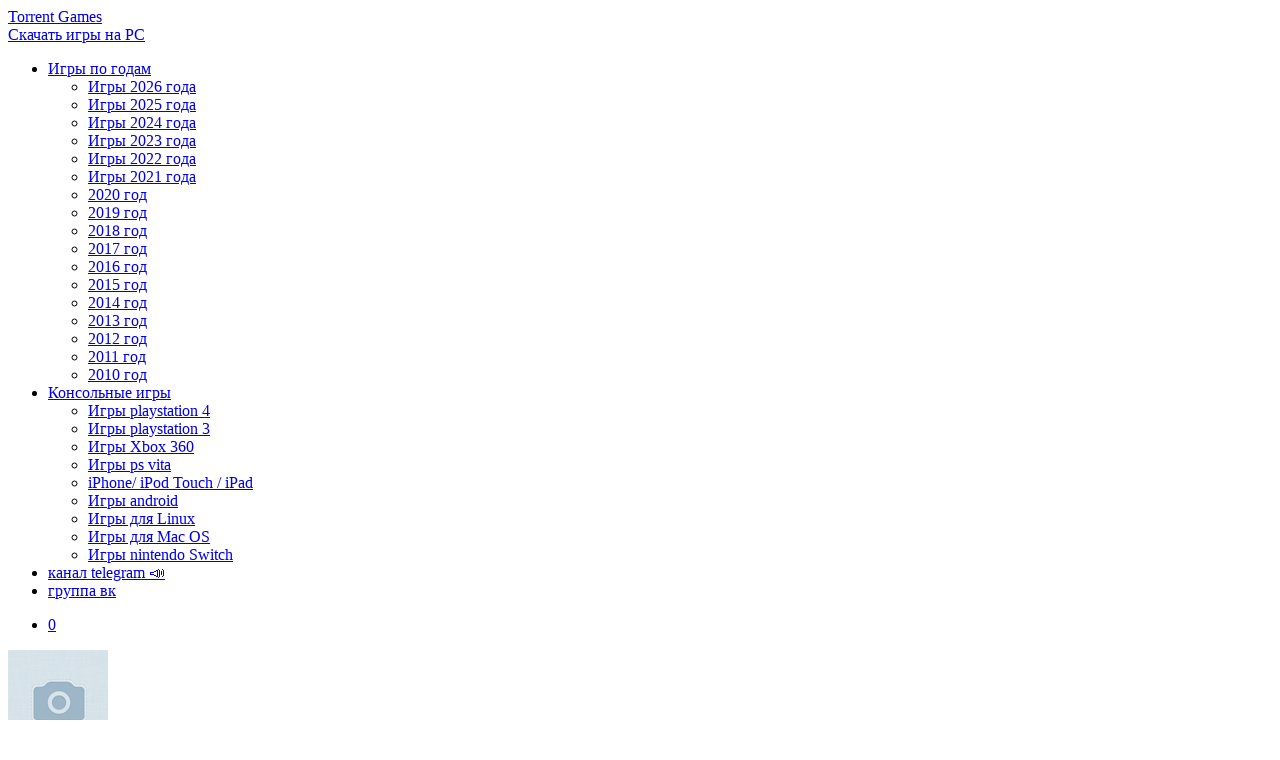

--- FILE ---
content_type: text/html; charset=utf-8
request_url: https://torrent-games.games/
body_size: 14537
content:
<!DOCTYPE html>
<html lang="ru">
<head>
   
	<!-- meta dle -->
	<title>Скачать игры на ПК через торрент бесплатно | Torrent-Games</title>
<meta name="charset" content="utf-8">
<meta name="title" content="Скачать игры на ПК через торрент бесплатно | Torrent-Games">
<meta name="description" content="Скачивайте игры на ПК через торрент бесплатно и без регистрации. Новинки, популярные хиты, эксклюзивы и лучшие репаки от Xatab, FitGirl, Механики. Заходите и выбирайте!">
<meta name="keywords" content="игры торрент, игры через торрент, торрент игры, торент игры, скачать игры, скачать игры торрент, скачать торрент игры, скачать игры с торрента,горячие новинки торрент, torrent games,торрент геймс,игры,торрент">
<meta name="generator" content="DataLife Engine (https://dle-news.ru)">
<link rel="canonical" href="https://torrent-games.games/">
<link rel="alternate" type="application/rss+xml" title="Скачать игры на ПК через торрент бесплатно | Torrent-Games RSS" href="https://torrent-games.games/rss.xml">
<link rel="alternate" type="application/rss+xml" title="Скачать игры на ПК через торрент бесплатно | Torrent-Games RSS Turbo" href="https://torrent-games.games/rssturbo.xml">
<link rel="alternate" type="application/rss+xml" title="Скачать игры на ПК через торрент бесплатно | Torrent-Games RSS Dzen" href="https://torrent-games.games/rssdzen.xml">
<link rel="search" type="application/opensearchdescription+xml" title="Скачать игры на ПК через торрент бесплатно | Torrent-Games" href="https://torrent-games.games/index.php?do=opensearch">
<link rel="preconnect" href="https://torrent-games.games/" fetchpriority="high">
<meta property="twitter:card" content="summary">
<meta property="twitter:title" content="Скачать игры на ПК через торрент бесплатно | Torrent-Games">
<meta property="twitter:description" content="Скачивайте игры на ПК через торрент бесплатно и без регистрации. Новинки, популярные хиты, эксклюзивы и лучшие репаки от Xatab, FitGirl, Механики. Заходите и выбирайте!">
<meta property="og:type" content="article">
<meta property="og:site_name" content="Скачать игры на ПК через торрент бесплатно | Torrent-Games">
<meta property="og:title" content="Скачать игры на ПК через торрент бесплатно | Torrent-Games">
<meta property="og:description" content="Скачивайте игры на ПК через торрент бесплатно и без регистрации. Новинки, популярные хиты, эксклюзивы и лучшие репаки от Xatab, FitGirl, Механики. Заходите и выбирайте!">
	<meta name="viewport" content="width=device-width, initial-scale=1.0" />
	<meta name="theme-color" content="#40739e">

	<!-- css preload -->
	<link rel="preload" href="/templates/gamesfun9/css/common.css?1" as="style">
	<link rel="preload" href="/templates/gamesfun9/css/styles.css?1" as="style">
	<link rel="preload" href="/templates/gamesfun9/css/engine.css?1" as="style">
	<link rel="preload" href="/templates/gamesfun9/css/fontawesome.css?1" as="style">

	<!-- favicon -->
	<link rel="shortcut icon" href="/templates/gamesfun9/images/logo.svg" />

	<!-- css load -->
	<link href="/templates/gamesfun9/css/common.css?1" type="text/css" rel="stylesheet" />
	<link href="/templates/gamesfun9/css/styles.css?1" type="text/css" rel="stylesheet" />
	<link href="/templates/gamesfun9/css/engine.css?1" type="text/css" rel="stylesheet" />
	<link href="/templates/gamesfun9/css/fontawesome.css?1" type="text/css" rel="stylesheet" />
	<link href="/templates/gamesfun9/css/rate.css?1" type="text/css" rel="stylesheet" />

		<link rel="preload" href="/templates/gamesfun9/playlists/style.css?1" as="style">
	<link href="/templates/gamesfun9/playlists/style.css?1" type="text/css" rel="stylesheet" />

	<!-- fonts load -->
	<link rel="preconnect" href="https://fonts.gstatic.com">
	<link href="https://fonts.googleapis.com/css2?family=Ubuntu+Condensed&display=swap" rel="stylesheet">
 <meta name="copyright" content="Torrent-Games Corp.">

  
    
<link rel="next" href="https://torrent-games.games/page/2/">
 <!-- Google tag (gtag.js) -->
<script async src="https://www.googletagmanager.com/gtag/js?id=G-CPRWX58HEY"></script>
<script>
  window.dataLayer = window.dataLayer || [];
  function gtag(){dataLayer.push(arguments);}
  gtag('js', new Date());

  gtag('config', 'G-CPRWX58HEY');
</script>   
    
    </head>

<body>



	<!-- wrapper -->
	<div class="wrapper coll-container">

		<!-- wrapper main -->
		<div class="wrapper-main">

			<!-- header -->
			<header class="header d-flex ai-center" id="header">
				<a href="/" class="logo header__logo">
					<div class="logo__title">Torrent<span> Games </span></div>
					<div class="logo__caption">Скачать игры на PC</div> 
				</a>

				<!-- header menu file -->
							<ul class="header__menu d-flex jc-flex-start flex-grow-1">
				<li><a href="#">Игры по годам <span class="fas fa-chevron-down"></span></a>
					<div class="header__menu-hidden clearfix one-col">
						<ul class="hm-col">
                            <li><a href="/igry-2026-goda/">Игры 2026 года</a></li> 
                            <li><a href="/igry-2025-goda/">Игры 2025 года</a></li> 
                             <li><a href="/-igry-2024-goda-/">Игры 2024 года</a></li> 
                            <li><a href="/igry-2023-goda/">Игры 2023 года</a></li> 
                         <li><a href="/igry-2022-goda/">Игры 2022 года</a></li> 
                            	<li><a href="/igry-2021-goda/">Игры 2021 года</a></li> 
						<li><a href="/igry-2020-goda/">2020 год</a></li> 
<li><a href="/news/igry-2019-goda-na-pc/">2019 год  </a></li>    
<li><a href="/igry-2018-goda-na-pc/"> 2018 год</a></li>
<li><a href="/igry-2017-goda-na-pc/">2017 год</a></li>
 <li><a href="/igry-2016-goda-na-pc/">2016 год</a></li>
<li><a href="/igry-2015-goda-na-pc/"> 2015 год</a></li>
<li><a href="/igry-2014-goda-na-pc/"> 2014 год</a></li>
<li><a href="/igry-2013-goda-na-pc/"> 2013 год</a></li>
<li><a href="/igry-2012-goda-na-pc/"> 2012 год</a></li>
<li><a href="/igry-2011-goda-na-pc/">2011 год</a></li>
<li><a href="/igry-2010-goda-na-pc/">2010 год</a></li> 
						</ul>
					</div>
				</li>
				<li><a href="#">Консольные игры<span class="fas fa-chevron-down"></span></a>
					<div class="header__menu-hidden clearfix">
						<ul class="hm-col">
	<li><a href="/news/igry_playstation_4/">Игры playstation 4</a></li>
<li><a href="/news/igry_playstation_3/"><span class="ico ico_07"></span>Игры playstation 3</a></li>
<li><a href="/news/igry_xbox_360/">Игры Xbox 360</a></li>
<li><a href="/news/igry_ps_vita/">Игры ps vita</a></li>
						</ul>
						<ul class="hm-col">
<li><a href="/news/iphone_ipod_touch_ipad/">iPhone/ iPod Touch / iPad</a></li>
<li><a href="/news/igry_android/">Игры android</a></li>
<li><a href="/news/igry_dlya_linux/">Игры для Linux</a></li>
<li><a href="/news/igry_dlya_mac_os/">Игры для Mac OS</a></li>
  <li><a href="/nintendo-switch/">Игры nintendo Switch</a></li> 

						</ul>
			
					</div>
				</li>

                 
                <li><a href="https://t.me/chattggames"target="_blank"><span class="ico ico_02"></span>канал telegram 📣</a><span></span></li>
			 <li><a href="https://vk.com/torrent.games"target="_blank"><span class="ico ico_02"></span>группа вк</a><span></span></li>
             
		

</ul>
				<!-- /header menu file -->

				<!-- login panel -->
				<!--noindex-->



<div class="header__btn-login header__btn-nonmoblogin js-comm">
	<ul class="login__right-panel-list d-flex ai-center">
		<li><a href="https://torrent-games.games/favorites/" title="Закладки"><span class="fa fa-heart"></span> <span id="l-fav" class="login__label">0</span></a></li>
	</ul>
	<div class="login__avatar img-box js-show-login js-comm-avatar"><img src="/templates/gamesfun9/dleimages/noavatar.png" title="" alt="" /></div>
	<div class="login__title stretch-free-width ws-nowrap js-comm-author js-show-login">Привет, <b>гость</b></div>
</div>

<div class="login login--not-logged d-none">
	<div class="login__header d-flex jc-space-between ai-center">


		<div class="login__title stretch-free-width ws-nowrap">Войти <a href="/?do=register">Регистрация</a></div>
		<div class="login__close"><span class="fal fa-times"></span></div>
	</div>

	<form method="post">
	<div class="login__content">
		<div class="login__row">
			<div class="login__caption">Логин:</div>
			<div class="login__input"><input type="text" name="login_name" id="login_name" placeholder="Ваш логин"/></div>
			<span class="fal fa-user"></span>
		</div>
		<div class="login__row">
			<div class="login__caption">Пароль: <a href="https://torrent-games.games/index.php?do=lostpassword">Забыли пароль?</a></div>
			<div class="login__input"><input type="password" name="login_password" id="login_password" placeholder="Ваш пароль" /></div>
			<span class="fal fa-lock"></span>
		</div>
		<label class="login__row checkbox" for="login_not_save">
			<input type="checkbox" name="login_not_save" id="login_not_save" value="1"/>
			<span>Не запоминать меня</span>
		</label>
		<div class="login__row">
			<button onclick="submit();" type="submit" title="Вход">Войти на сайт</button>
			<input name="login" type="hidden" id="login" value="submit" />
		</div>
	</div>
	
	</form>
</div>

<!--/noindex-->
				<!-- /login panel -->

				<div class="header__btn-menu js-show-mobile-menu"><span class="fal fa-bars"></span></div>
			</header>
			<!-- /header -->

			<!-- header search -->
			<div class="header__search d-flex fd-column">
				<div class="header__search-text d-flex mb-4 jc-center">
							<h1>торрент игры </h1> 
				</div>
				<form id="quicksearch" method="post"  action="/">
					<input type="hidden" name="do" value="search">
					<input type="hidden" name="subaction" value="search">
					<div class="header__search-box">
						<input id="ajax_search" name="story" placeholder="Поиск по сайту..." type="text" autocomplete="off">
						<button type="submit" class="search-btn"><span class="fal fa-search"></span></button>
					</div>
				</form>
			</div>
			<!-- /header search -->

			<!-- carousel -->
			<div class="carousels tabs">
				<div class="carou-nav">
					<div class="carou-prev"><span class="fas fa-chevron-left"></span></div>
					<div class="carou-next"><span class="fas fa-chevron-right"></span></div>
				</div>
				<div class="carousels__header d-flex ai-center">
					<div class="carousels__caption">Рекомендуем:</div>

					<!-- ajax tabs carousel -->
					<div class="carousels__tabs d-flex">
					
						
					</div>
					<!-- /ajax tabs carousel -->

				</div>
				<div class="carousels__content tabs__content">
					<div id="customm-caroone" class="owl-carousel top-carousel">
						<a class="carousel-item item__hover" href="https://torrent-games.games/news/115113-surviving-mars-relaunched-2025.html">
    <div class="carousel-item__img img-responsive img-responsive--portrait img-fit-cover">
  

  
  
<img src="/uploads/posts/2025-11/thumbs/5fcb3765369b75cc57994dec22f2ae11.jpg" alt="Surviving Mars: Relaunched (2025)" title="Surviving Mars: Relaunched (2025)">

        <div class="carousel-item__label">Популярное</div>
       
        <div class="carousel-item__title ws-nowrap">Surviving Mars: Relaunched (2025)</div>

              <div class="item-mask d-flex ai-center jc-center"><span class="fal fa-download"></span></div>

        <div class="poster-item__meta d-flex">
            <div class="poster-item__rating flex-grow-1">
                <div class="poster-item__rating-value"><span>
               </span></div>
            </div>
        </div>
    </div>
</a><a class="carousel-item item__hover" href="https://torrent-games.games/news/115031-europa-universalis-v-5-2025.html">
    <div class="carousel-item__img img-responsive img-responsive--portrait img-fit-cover">
  

  
  
<img src="/uploads/posts/2025-11/thumbs/e702b7507385021fd2e82cc196f747b8.jpg" alt="Europa Universalis V (5) (2025)" title="Europa Universalis V (5) (2025)">

        <div class="carousel-item__label">Популярное</div>
       
        <div class="carousel-item__title ws-nowrap">Europa Universalis V (5) (2025)</div>

              <div class="item-mask d-flex ai-center jc-center"><span class="fal fa-download"></span></div>

        <div class="poster-item__meta d-flex">
            <div class="poster-item__rating flex-grow-1">
                <div class="poster-item__rating-value"><span>
               </span></div>
            </div>
        </div>
    </div>
</a><a class="carousel-item item__hover" href="https://torrent-games.games/news/115647-pathologic-3-2026.html">
    <div class="carousel-item__img img-responsive img-responsive--portrait img-fit-cover">
  

  
  
<img src="/uploads/posts/2026-01/thumbs/fb8a9f51298a84057432789a1869379a.jpg" alt="Pathologic 3 (2026)" title="Pathologic 3 (2026)">

        <div class="carousel-item__label">Популярное</div>
       
        <div class="carousel-item__title ws-nowrap">Pathologic 3 (2026)</div>

              <div class="item-mask d-flex ai-center jc-center"><span class="fal fa-download"></span></div>

        <div class="poster-item__meta d-flex">
            <div class="poster-item__rating flex-grow-1">
                <div class="poster-item__rating-value"><span>
               </span></div>
            </div>
        </div>
    </div>
</a><a class="carousel-item item__hover" href="https://torrent-games.games/news/87034-anno-1800-2019-pc.html">
    <div class="carousel-item__img img-responsive img-responsive--portrait img-fit-cover">
  

  
  
<img src="/uploads/posts/2019-02/thumbs/1549879608_poster.jpg" alt="Anno 1800 (2019) PC" title="Anno 1800 (2019) PC">

        <div class="carousel-item__label">Популярное</div>
       
        <div class="carousel-item__title ws-nowrap">Anno 1800 (2019) PC</div>

              <div class="item-mask d-flex ai-center jc-center"><span class="fal fa-download"></span></div>

        <div class="poster-item__meta d-flex">
            <div class="poster-item__rating flex-grow-1">
                <div class="poster-item__rating-value"><span>
               </span></div>
            </div>
        </div>
    </div>
</a><a class="carousel-item item__hover" href="https://torrent-games.games/news/115664-hytale-2026.html">
    <div class="carousel-item__img img-responsive img-responsive--portrait img-fit-cover">
  

  
  
<img src="/uploads/posts/2026-01/thumbs/96a25d372b50b9e420c0b43a85817dfe-1.png" alt="Hytale (2026)" title="Hytale (2026)">

        <div class="carousel-item__label">Популярное</div>
       
        <div class="carousel-item__title ws-nowrap">Hytale (2026)</div>

              <div class="item-mask d-flex ai-center jc-center"><span class="fal fa-download"></span></div>

        <div class="poster-item__meta d-flex">
            <div class="poster-item__rating flex-grow-1">
                <div class="poster-item__rating-value"><span>
               </span></div>
            </div>
        </div>
    </div>
</a><a class="carousel-item item__hover" href="https://torrent-games.games/news/115660-quarantine-zone-the-last-check-2026.html">
    <div class="carousel-item__img img-responsive img-responsive--portrait img-fit-cover">
  

  
  
<img src="/uploads/posts/2026-01/thumbs/cc5d2fad7779a553685b48822c3926dd.jpg" alt="Quarantine Zone: The Last Check (2026)" title="Quarantine Zone: The Last Check (2026)">

        <div class="carousel-item__label">Популярное</div>
       
        <div class="carousel-item__title ws-nowrap">Quarantine Zone: The Last Check (2026)</div>

              <div class="item-mask d-flex ai-center jc-center"><span class="fal fa-download"></span></div>

        <div class="poster-item__meta d-flex">
            <div class="poster-item__rating flex-grow-1">
                <div class="poster-item__rating-value"><span>
               </span></div>
            </div>
        </div>
    </div>
</a><a class="carousel-item item__hover" href="https://torrent-games.games/news/96876-voidtrain-2021.html">
    <div class="carousel-item__img img-responsive img-responsive--portrait img-fit-cover">
  

  
  
<img src="/uploads/posts/2021-08/thumbs/1629274380_cover_voidtrain_600x900_2020-06-11_1.jpg" alt="Voidtrain (2025)" title="Voidtrain (2025)">

        <div class="carousel-item__label">Популярное</div>
       
        <div class="carousel-item__title ws-nowrap">Voidtrain (2025)</div>

              <div class="item-mask d-flex ai-center jc-center"><span class="fal fa-download"></span></div>

        <div class="poster-item__meta d-flex">
            <div class="poster-item__rating flex-grow-1">
                <div class="poster-item__rating-value"><span>
               </span></div>
            </div>
        </div>
    </div>
</a><a class="carousel-item item__hover" href="https://torrent-games.games/news/115740-mio-memories-in-orbit-2026.html">
    <div class="carousel-item__img img-responsive img-responsive--portrait img-fit-cover">
  

  
  
<img src="/uploads/posts/2026-01/thumbs/1450127331_igdb-272x380.jpg" alt="MIO: Memories in Orbit (2026)" title="MIO: Memories in Orbit (2026)">

        <div class="carousel-item__label">Популярное</div>
       
        <div class="carousel-item__title ws-nowrap">MIO: Memories in Orbit (2026)</div>

              <div class="item-mask d-flex ai-center jc-center"><span class="fal fa-download"></span></div>

        <div class="poster-item__meta d-flex">
            <div class="poster-item__rating flex-grow-1">
                <div class="poster-item__rating-value"><span>
               </span></div>
            </div>
        </div>
    </div>
</a><a class="carousel-item item__hover" href="https://torrent-games.games/news/115369-routine-2025.html">
    <div class="carousel-item__img img-responsive img-responsive--portrait img-fit-cover">
  

  
  
<img src="/uploads/posts/2025-12/thumbs/34192929-eae6-4e6b-a838-97501609ef5f.jpg" alt="ROUTINE (2025)" title="ROUTINE (2025)">

        <div class="carousel-item__label">Популярное</div>
       
        <div class="carousel-item__title ws-nowrap">ROUTINE (2025)</div>

              <div class="item-mask d-flex ai-center jc-center"><span class="fal fa-download"></span></div>

        <div class="poster-item__meta d-flex">
            <div class="poster-item__rating flex-grow-1">
                <div class="poster-item__rating-value"><span>
               </span></div>
            </div>
        </div>
    </div>
</a><a class="carousel-item item__hover" href="https://torrent-games.games/news/115269-project-motor-racing-2025.html">
    <div class="carousel-item__img img-responsive img-responsive--portrait img-fit-cover">
  

  
  
<img src="/uploads/posts/2025-11/thumbs/4814e10c8f75e9ee622b030f6590cb93.jpg" alt="Project Motor Racing (2025)" title="Project Motor Racing (2025)">

        <div class="carousel-item__label">Популярное</div>
       
        <div class="carousel-item__title ws-nowrap">Project Motor Racing (2025)</div>

              <div class="item-mask d-flex ai-center jc-center"><span class="fal fa-download"></span></div>

        <div class="poster-item__meta d-flex">
            <div class="poster-item__rating flex-grow-1">
                <div class="poster-item__rating-value"><span>
               </span></div>
            </div>
        </div>
    </div>
</a>
					</div>
				</div>
			</div>
			<!-- /carousel -->
            

			<!-- cols -->
			<div class="cols d-flex jc-space-between pad">

				
				<!-- main -->

				<main class="col-main flex-grow-1">

					
					<div class="sect">
						<div class="sect__header d-flex ai-center">
							
							
						</div>

						<div class="sect__content">

                <div id='dle-content'><div class="poster__favajax">
<a class="poster-item poster__item item__hover" href="https://torrent-games.games/news/115647-pathologic-3-2026.html">
    <div class="poster-item__img img-responsive img-responsive--portrait img-fit-cover">


        
  
        
  
<img src="/uploads/posts/2026-01/thumbs/fb8a9f51298a84057432789a1869379a.jpg" alt="Pathologic 3 (2026)" title="Pathologic 3 (2026)">

        
          
<img src="/uploads/posts/2026-01/thumbs/fb8a9f51298a84057432789a1869379a.jpg" alt="Pathologic 3 (2026)" title="Pathologic 3 (2026)">

        
            
       
        <div class="item__label">40.96 GB</div>
        <div class="item__label label__dark">Репак</div>

        <div class="item-mask d-flex ai-center jc-center"><span class="fal fa-download"></span></div>

     <div class="th-meta d-flex ai-center jc-space-between"> 
<div class="th-meta-rate d-flex ai-center">
             
         </div> 
       <div class="th-meta-year"> 💾 7 415</div>
          💬 21
     

  
        </div> 
    </div>

    <div class="poster-item__title ws-nowrap">Pathologic 3 (2026)</div>
    <div class="poster-item__cat line-clamp">для пк (PC) / RPG/MMORPG / Horror - хоррор / торрент игры  горячие новинки / FitGirl  / Репаки Other&#039;s / Игры 2026 года</div>
</a>

<a href="#" class="favmod" data-id="115647">
    <div class="favmod-add" title="Добавить в закладки"><span class="fa fa-heart"></span></div>
    <div class="favmod-unset" title="Удалить из закладок"><span class="fa fa-heart"></span></div>
</a>

</div><div class="poster__favajax">
<a class="poster-item poster__item item__hover" href="https://torrent-games.games/news/115660-quarantine-zone-the-last-check-2026.html">
    <div class="poster-item__img img-responsive img-responsive--portrait img-fit-cover">


        
  
        
  
<img src="/uploads/posts/2026-01/thumbs/cc5d2fad7779a553685b48822c3926dd.jpg" alt="Quarantine Zone: The Last Check (2026)" title="Quarantine Zone: The Last Check (2026)">

        
          
<img src="/uploads/posts/2026-01/thumbs/cc5d2fad7779a553685b48822c3926dd.jpg" alt="Quarantine Zone: The Last Check (2026)" title="Quarantine Zone: The Last Check (2026)">

        
            
       
        <div class="item__label">9.35 GB</div>
        <div class="item__label label__dark">Репак</div>

        <div class="item-mask d-flex ai-center jc-center"><span class="fal fa-download"></span></div>

     <div class="th-meta d-flex ai-center jc-space-between"> 
<div class="th-meta-rate d-flex ai-center">
             
         </div> 
       <div class="th-meta-year"> 💾 8 232</div>
          💬 13
     

  
        </div> 
    </div>

    <div class="poster-item__title ws-nowrap">Quarantine Zone: The Last Check (2026)</div>
    <div class="poster-item__cat line-clamp">для пк (PC) / Симуляторы / Экшен/Шутеры / Стратегии/RTS / Horror - хоррор / торрент игры  горячие новинки / FitGirl  / Репаки Other&#039;s / Игры 2026 года</div>
</a>

<a href="#" class="favmod" data-id="115660">
    <div class="favmod-add" title="Добавить в закладки"><span class="fa fa-heart"></span></div>
    <div class="favmod-unset" title="Удалить из закладок"><span class="fa fa-heart"></span></div>
</a>

</div><div class="poster__favajax">
<a class="poster-item poster__item item__hover" href="https://torrent-games.games/news/115740-mio-memories-in-orbit-2026.html">
    <div class="poster-item__img img-responsive img-responsive--portrait img-fit-cover">


        
  
        
  
<img src="/uploads/posts/2026-01/thumbs/1450127331_igdb-272x380.jpg" alt="MIO: Memories in Orbit (2026)" title="MIO: Memories in Orbit (2026)">

        
          
<img src="/uploads/posts/2026-01/thumbs/1450127331_igdb-272x380.jpg" alt="MIO: Memories in Orbit (2026)" title="MIO: Memories in Orbit (2026)">

        
            
       
        <div class="item__label">3.46 GB</div>
        <div class="item__label label__dark">Репак</div>

        <div class="item-mask d-flex ai-center jc-center"><span class="fal fa-download"></span></div>

     <div class="th-meta d-flex ai-center jc-space-between"> 
<div class="th-meta-rate d-flex ai-center">
             
         </div> 
       <div class="th-meta-year"> 💾 3 155</div>
          💬 8
     

  
        </div> 
    </div>

    <div class="poster-item__title ws-nowrap">MIO: Memories in Orbit (2026)</div>
    <div class="poster-item__cat line-clamp">для пк (PC) / Игры 2026 года / Экшен/Шутеры / Аркады / торрент игры  горячие новинки / FitGirl  / Репаки Other&#039;s</div>
</a>

<a href="#" class="favmod" data-id="115740">
    <div class="favmod-add" title="Добавить в закладки"><span class="fa fa-heart"></span></div>
    <div class="favmod-unset" title="Удалить из закладок"><span class="fa fa-heart"></span></div>
</a>

</div><div class="poster__favajax">
<a class="poster-item poster__item item__hover" href="https://torrent-games.games/news/102863-dead-space-remake-2023.html">
    <div class="poster-item__img img-responsive img-responsive--portrait img-fit-cover">


        
  
        
  
<img src="/uploads/posts/2022-12/thumbs/1671665411_fek7gbvvuaa_ose.jpg" alt="Dead Space Remake (2023)" title="Dead Space Remake (2023)">

        
          
<img src="/uploads/posts/2022-12/thumbs/1671665411_fek7gbvvuaa_ose.jpg" alt="Dead Space Remake (2023)" title="Dead Space Remake (2023)">

        
            
       
        <div class="item__label">37.13 GB</div>
        <div class="item__label label__dark">Репак</div>

        <div class="item-mask d-flex ai-center jc-center"><span class="fal fa-download"></span></div>

     <div class="th-meta d-flex ai-center jc-space-between"> 
<div class="th-meta-rate d-flex ai-center">
             
         </div> 
       <div class="th-meta-year"> 💾 89 980</div>
          💬 276
     

  
        </div> 
    </div>

    <div class="poster-item__title ws-nowrap">Dead Space Remake (2023)</div>
    <div class="poster-item__cat line-clamp">для пк (PC) / Экшен/Шутеры / Игры 2023 года / Horror - хоррор / торрент игры  горячие новинки / Репаки Other&#039;s / FitGirl </div>
</a>

<a href="#" class="favmod" data-id="102863">
    <div class="favmod-add" title="Добавить в закладки"><span class="fa fa-heart"></span></div>
    <div class="favmod-unset" title="Удалить из закладок"><span class="fa fa-heart"></span></div>
</a>

</div><div class="poster__favajax">
<a class="poster-item poster__item item__hover" href="https://torrent-games.games/news/115456-runequest-warlords-2025.html">
    <div class="poster-item__img img-responsive img-responsive--portrait img-fit-cover">


        
  
        
  
<img src="/uploads/posts/2025-12/thumbs/runequest-warlords-108zx.jpg" alt="RuneQuest: Warlords (2025)" title="RuneQuest: Warlords (2025)">

        
          
<img src="/uploads/posts/2025-12/thumbs/runequest-warlords-108zx.jpg" alt="RuneQuest: Warlords (2025)" title="RuneQuest: Warlords (2025)">

        
            
       
        <div class="item__label">9.27 GB</div>
        <div class="item__label label__dark">Репак</div>

        <div class="item-mask d-flex ai-center jc-center"><span class="fal fa-download"></span></div>

     <div class="th-meta d-flex ai-center jc-space-between"> 
<div class="th-meta-rate d-flex ai-center">
             
         </div> 
       <div class="th-meta-year"> 💾 1 783</div>
          💬 2
     

  
        </div> 
    </div>

    <div class="poster-item__title ws-nowrap">RuneQuest: Warlords (2025)</div>
    <div class="poster-item__cat line-clamp">для пк (PC) / Игры 2025 года / Стратегии/RTS / FitGirl </div>
</a>

<a href="#" class="favmod" data-id="115456">
    <div class="favmod-add" title="Добавить в закладки"><span class="fa fa-heart"></span></div>
    <div class="favmod-unset" title="Удалить из закладок"><span class="fa fa-heart"></span></div>
</a>

</div><div class="poster__favajax">
<a class="poster-item poster__item item__hover" href="https://torrent-games.games/news/112855-sandwalkers-2025.html">
    <div class="poster-item__img img-responsive img-responsive--portrait img-fit-cover">


        
  
        
  
<img src="/uploads/posts/2025-04/thumbs/cfe044d179b90545c2ec2bbe23d89e63.jpg" alt="Sandwalkers (2025)" title="Sandwalkers (2025)">

        
          
<img src="/uploads/posts/2025-04/thumbs/cfe044d179b90545c2ec2bbe23d89e63.jpg" alt="Sandwalkers (2025)" title="Sandwalkers (2025)">

        
            
       
        <div class="item__label">785 MB</div>
      

        <div class="item-mask d-flex ai-center jc-center"><span class="fal fa-download"></span></div>

     <div class="th-meta d-flex ai-center jc-space-between"> 
<div class="th-meta-rate d-flex ai-center">
             
         </div> 
       <div class="th-meta-year"> 💾 1 870</div>
          💬 0
     

  
        </div> 
    </div>

    <div class="poster-item__title ws-nowrap">Sandwalkers (2025)</div>
    <div class="poster-item__cat line-clamp">для пк (PC) / Игры 2025 года / RPG/MMORPG / Стратегии/RTS</div>
</a>

<a href="#" class="favmod" data-id="112855">
    <div class="favmod-add" title="Добавить в закладки"><span class="fa fa-heart"></span></div>
    <div class="favmod-unset" title="Удалить из закладок"><span class="fa fa-heart"></span></div>
</a>

</div><div class="poster__favajax">
<a class="poster-item poster__item item__hover" href="https://torrent-games.games/news/96462-tunguska-the-visitation-2021.html">
    <div class="poster-item__img img-responsive img-responsive--portrait img-fit-cover">


        
  
        
  
<img src="/uploads/posts/2021-11/thumbs/1636480790_52198a0675fe51a8b01d1ca2bdc7c94ad3b14000fed8545e6631b07eb52d8d08.jpg" alt="Tunguska: The Visitation (2021)" title="Tunguska: The Visitation (2021)">

        
          
<img src="/uploads/posts/2021-11/thumbs/1636480790_52198a0675fe51a8b01d1ca2bdc7c94ad3b14000fed8545e6631b07eb52d8d08.jpg" alt="Tunguska: The Visitation (2021)" title="Tunguska: The Visitation (2021)">

        
            
       
        <div class="item__label">2.76 GB</div>
      

        <div class="item-mask d-flex ai-center jc-center"><span class="fal fa-download"></span></div>

     <div class="th-meta d-flex ai-center jc-space-between"> 
<div class="th-meta-rate d-flex ai-center">
             
         </div> 
       <div class="th-meta-year"> 💾 89 244</div>
          💬 12
     

  
        </div> 
    </div>

    <div class="poster-item__title ws-nowrap">Tunguska: The Visitation (2021)</div>
    <div class="poster-item__cat line-clamp">для пк (PC) / Экшен/Шутеры / RPG/MMORPG / Игры 2021 года / Игры с открытым миром / инди игры</div>
</a>

<a href="#" class="favmod" data-id="96462">
    <div class="favmod-add" title="Добавить в закладки"><span class="fa fa-heart"></span></div>
    <div class="favmod-unset" title="Удалить из закладок"><span class="fa fa-heart"></span></div>
</a>

</div><div class="poster__favajax">
<a class="poster-item poster__item item__hover" href="https://torrent-games.games/news/115055-second-sun-2025.html">
    <div class="poster-item__img img-responsive img-responsive--portrait img-fit-cover">


        
  
        
  
<img src="/uploads/posts/2025-11/thumbs/unf9voshssztkcskmngr2a.jpg" alt="Second Sun (2025)" title="Second Sun (2025)">

        
          
<img src="/uploads/posts/2025-11/thumbs/unf9voshssztkcskmngr2a.jpg" alt="Second Sun (2025)" title="Second Sun (2025)">

        
            
       
        <div class="item__label">7.99 GB</div>
        <div class="item__label label__dark">Репак</div>

        <div class="item-mask d-flex ai-center jc-center"><span class="fal fa-download"></span></div>

     <div class="th-meta d-flex ai-center jc-space-between"> 
<div class="th-meta-rate d-flex ai-center">
             
         </div> 
       <div class="th-meta-year"> 💾 2 899</div>
          💬 0
     

  
        </div> 
    </div>

    <div class="poster-item__title ws-nowrap">Second Sun (2025)</div>
    <div class="poster-item__cat line-clamp">для пк (PC) / Игры 2025 года / Экшен/Шутеры / RPG/MMORPG / FitGirl </div>
</a>

<a href="#" class="favmod" data-id="115055">
    <div class="favmod-add" title="Добавить в закладки"><span class="fa fa-heart"></span></div>
    <div class="favmod-unset" title="Удалить из закладок"><span class="fa fa-heart"></span></div>
</a>

</div><div class="poster__favajax">
<a class="poster-item poster__item item__hover" href="https://torrent-games.games/news/115362-horses-2025.html">
    <div class="poster-item__img img-responsive img-responsive--portrait img-fit-cover">


        
  
        
  
<img src="/uploads/posts/2025-12/thumbs/9c0f4c1a911855b5f295aae64c549e9e3e3407baf47c0897eb705f5927e37d98.jpg" alt="HORSES (2025)" title="HORSES (2025)">

        
          
<img src="/uploads/posts/2025-12/thumbs/9c0f4c1a911855b5f295aae64c549e9e3e3407baf47c0897eb705f5927e37d98.jpg" alt="HORSES (2025)" title="HORSES (2025)">

        
            
       
        <div class="item__label">1.55 GB</div>
      

        <div class="item-mask d-flex ai-center jc-center"><span class="fal fa-download"></span></div>

     <div class="th-meta d-flex ai-center jc-space-between"> 
<div class="th-meta-rate d-flex ai-center">
             
         </div> 
       <div class="th-meta-year"> 💾 1 611</div>
          💬 3
     

  
        </div> 
    </div>

    <div class="poster-item__title ws-nowrap">HORSES (2025)</div>
    <div class="poster-item__cat line-clamp">для пк (PC) / Игры 2025 года / Horror - хоррор / эротические игры</div>
</a>

<a href="#" class="favmod" data-id="115362">
    <div class="favmod-add" title="Добавить в закладки"><span class="fa fa-heart"></span></div>
    <div class="favmod-unset" title="Удалить из закладок"><span class="fa fa-heart"></span></div>
</a>

</div><div class="poster__favajax">
<a class="poster-item poster__item item__hover" href="https://torrent-games.games/news/115799-wicked-seed-2026.html">
    <div class="poster-item__img img-responsive img-responsive--portrait img-fit-cover">


        
  
        
  
<img src="/uploads/posts/2026-01/thumbs/0ffe37d216b4100b0964c0e75cbdc1d5.jpg" alt="Wicked Seed (2026)" title="Wicked Seed (2026)">

        
          
<img src="/uploads/posts/2026-01/thumbs/0ffe37d216b4100b0964c0e75cbdc1d5.jpg" alt="Wicked Seed (2026)" title="Wicked Seed (2026)">

        
            
       
        <div class="item__label">15.9 GB</div>
        <div class="item__label label__dark">Репак</div>

        <div class="item-mask d-flex ai-center jc-center"><span class="fal fa-download"></span></div>

     <div class="th-meta d-flex ai-center jc-space-between"> 
<div class="th-meta-rate d-flex ai-center">
             
         </div> 
       <div class="th-meta-year"> 💾 1 621</div>
          💬 4
     

  
        </div> 
    </div>

    <div class="poster-item__title ws-nowrap">Wicked Seed (2026)</div>
    <div class="poster-item__cat line-clamp">для пк (PC) / Игры 2026 года / Экшен/Шутеры / Horror - хоррор / RPG/MMORPG / Репаки Other&#039;s / FitGirl </div>
</a>

<a href="#" class="favmod" data-id="115799">
    <div class="favmod-add" title="Добавить в закладки"><span class="fa fa-heart"></span></div>
    <div class="favmod-unset" title="Удалить из закладок"><span class="fa fa-heart"></span></div>
</a>

</div><div class="poster__favajax">
<a class="poster-item poster__item item__hover" href="https://torrent-games.games/news/115831-mozol-callus-2026.html">
    <div class="poster-item__img img-responsive img-responsive--portrait img-fit-cover">


        
  
        
  
<img src="/uploads/posts/2026-01/thumbs/2d2983371fb8aef12a9565feb6c86472.jpg" alt="Мозоль / Callus (2026)" title="Мозоль / Callus (2026)">

        
          
<img src="/uploads/posts/2026-01/thumbs/2d2983371fb8aef12a9565feb6c86472.jpg" alt="Мозоль / Callus (2026)" title="Мозоль / Callus (2026)">

        
            
       
        <div class="item__label">4.87 GB</div>
      

        <div class="item-mask d-flex ai-center jc-center"><span class="fal fa-download"></span></div>

     <div class="th-meta d-flex ai-center jc-space-between"> 
<div class="th-meta-rate d-flex ai-center">
             
         </div> 
       <div class="th-meta-year"> 💾 91</div>
          💬 0
     

  
        </div> 
    </div>

    <div class="poster-item__title ws-nowrap">Мозоль / Callus (2026)</div>
    <div class="poster-item__cat line-clamp">для пк (PC) / Игры 2026 года / Horror - хоррор</div>
</a>

<a href="#" class="favmod" data-id="115831">
    <div class="favmod-add" title="Добавить в закладки"><span class="fa fa-heart"></span></div>
    <div class="favmod-unset" title="Удалить из закладок"><span class="fa fa-heart"></span></div>
</a>

</div><div class="poster__favajax">
<a class="poster-item poster__item item__hover" href="https://torrent-games.games/news/115830-semi-side-effects-may-include-2026.html">
    <div class="poster-item__img img-responsive img-responsive--portrait img-fit-cover">


        
  
        
  
<img src="/uploads/posts/2026-01/thumbs/4a7dcfc48b4a63139ff46e07c3115201.jpg" alt="S.E.M.I.: Side Effects May Include... (2026)" title="S.E.M.I.: Side Effects May Include... (2026)">

        
          
<img src="/uploads/posts/2026-01/thumbs/4a7dcfc48b4a63139ff46e07c3115201.jpg" alt="S.E.M.I.: Side Effects May Include... (2026)" title="S.E.M.I.: Side Effects May Include... (2026)">

        
            
       
        <div class="item__label">612 MB</div>
        <div class="item__label label__dark">Репак</div>

        <div class="item-mask d-flex ai-center jc-center"><span class="fal fa-download"></span></div>

     <div class="th-meta d-flex ai-center jc-space-between"> 
<div class="th-meta-rate d-flex ai-center">
             
         </div> 
       <div class="th-meta-year"> 💾 68</div>
          💬 0
     

  
        </div> 
    </div>

    <div class="poster-item__title ws-nowrap">S.E.M.I.: Side Effects May Include... (2026)</div>
    <div class="poster-item__cat line-clamp">для пк (PC) / Игры 2026 года / Аркады / FitGirl </div>
</a>

<a href="#" class="favmod" data-id="115830">
    <div class="favmod-add" title="Добавить в закладки"><span class="fa fa-heart"></span></div>
    <div class="favmod-unset" title="Удалить из закладок"><span class="fa fa-heart"></span></div>
</a>

</div><div class="poster__favajax">
<a class="poster-item poster__item item__hover" href="https://torrent-games.games/news/terraria_v_1_3_5_2_2011_pc_124_repack/2017-04-30-59646">
    <div class="poster-item__img img-responsive img-responsive--portrait img-fit-cover">


        
  
        
  
<img src="/uploads/posts/2020-05/thumbs/1589826319_82402721.jpg" alt="Terraria (2011)" title="Terraria (2011)">

        
          
<img src="/uploads/posts/2020-05/thumbs/1589826319_82402721.jpg" alt="Terraria (2011)" title="Terraria (2011)">

        
            
       
        <div class="item__label">779 MB</div>
      

        <div class="item-mask d-flex ai-center jc-center"><span class="fal fa-download"></span></div>

     <div class="th-meta d-flex ai-center jc-space-between"> 
<div class="th-meta-rate d-flex ai-center">
             
         </div> 
       <div class="th-meta-year"> 💾 66 327</div>
          💬 11
     

  
        </div> 
    </div>

    <div class="poster-item__title ws-nowrap">Terraria (2011)</div>
    <div class="poster-item__cat line-clamp">Аркады / игры 2011 года на pc</div>
</a>

<a href="#" class="favmod" data-id="50644">
    <div class="favmod-add" title="Добавить в закладки"><span class="fa fa-heart"></span></div>
    <div class="favmod-unset" title="Удалить из закладок"><span class="fa fa-heart"></span></div>
</a>

</div><div class="poster__favajax">
<a class="poster-item poster__item item__hover" href="https://torrent-games.games/news/115822-underground-garage-2026.html">
    <div class="poster-item__img img-responsive img-responsive--portrait img-fit-cover">


        
  
        
  
<img src="/uploads/posts/2026-01/thumbs/4991e637755357f9a6c7904a2fd2d583.png" alt="Underground Garage (2026)" title="Underground Garage (2026)">

        
          
<img src="/uploads/posts/2026-01/thumbs/4991e637755357f9a6c7904a2fd2d583.png" alt="Underground Garage (2026)" title="Underground Garage (2026)">

        
            
       
        <div class="item__label">6.63 GB</div>
      

        <div class="item-mask d-flex ai-center jc-center"><span class="fal fa-download"></span></div>

     <div class="th-meta d-flex ai-center jc-space-between"> 
<div class="th-meta-rate d-flex ai-center">
             
         </div> 
       <div class="th-meta-year"> 💾 184</div>
          💬 0
     

  
        </div> 
    </div>

    <div class="poster-item__title ws-nowrap">Underground Garage (2026)</div>
    <div class="poster-item__cat line-clamp">для пк (PC) / Игры 2026 года / Гонки / Репаки Other&#039;s</div>
</a>

<a href="#" class="favmod" data-id="115822">
    <div class="favmod-add" title="Добавить в закладки"><span class="fa fa-heart"></span></div>
    <div class="favmod-unset" title="Удалить из закладок"><span class="fa fa-heart"></span></div>
</a>

</div><div class="poster__favajax">
<a class="poster-item poster__item item__hover" href="https://torrent-games.games/news/115821-rent-a-car-simulator-24-2026.html">
    <div class="poster-item__img img-responsive img-responsive--portrait img-fit-cover">


        
  
        
  
<img src="/uploads/posts/2026-01/thumbs/05a20497fe8c8a789f84b1ae567bb4f1.jpg" alt="Rent A Car Simulator 24 (2026)" title="Rent A Car Simulator 24 (2026)">

        
          
<img src="/uploads/posts/2026-01/thumbs/05a20497fe8c8a789f84b1ae567bb4f1.jpg" alt="Rent A Car Simulator 24 (2026)" title="Rent A Car Simulator 24 (2026)">

        
            
       
        <div class="item__label">2.70 GB</div>
        <div class="item__label label__dark">Репак</div>

        <div class="item-mask d-flex ai-center jc-center"><span class="fal fa-download"></span></div>

     <div class="th-meta d-flex ai-center jc-space-between"> 
<div class="th-meta-rate d-flex ai-center">
             
         </div> 
       <div class="th-meta-year"> 💾 90</div>
          💬 0
     

  
        </div> 
    </div>

    <div class="poster-item__title ws-nowrap">Rent A Car Simulator 24 (2026)</div>
    <div class="poster-item__cat line-clamp">для пк (PC) / Игры 2026 года / Симуляторы / FitGirl </div>
</a>

<a href="#" class="favmod" data-id="115821">
    <div class="favmod-add" title="Добавить в закладки"><span class="fa fa-heart"></span></div>
    <div class="favmod-unset" title="Удалить из закладок"><span class="fa fa-heart"></span></div>
</a>

</div><div class="poster__favajax">
<a class="poster-item poster__item item__hover" href="https://torrent-games.games/news/89431-disco-elysium-2019.html">
    <div class="poster-item__img img-responsive img-responsive--portrait img-fit-cover">


        
  
        
  
<img src="/uploads/posts/2021-03/thumbs/1617127462_coverpc-15.jpg" alt="Disco Elysium: Final Cut (2019)" title="Disco Elysium: Final Cut (2019)">

        
          
<img src="/uploads/posts/2021-03/thumbs/1617127462_coverpc-15.jpg" alt="Disco Elysium: Final Cut (2019)" title="Disco Elysium: Final Cut (2019)">

        
            
       
        <div class="item__label">9.70 GB</div>
        <div class="item__label label__dark">Репак</div>

        <div class="item-mask d-flex ai-center jc-center"><span class="fal fa-download"></span></div>

     <div class="th-meta d-flex ai-center jc-space-between"> 
<div class="th-meta-rate d-flex ai-center">
             
         </div> 
       <div class="th-meta-year"> 💾 69 014</div>
          💬 40
     

  
        </div> 
    </div>

    <div class="poster-item__title ws-nowrap">Disco Elysium: Final Cut (2019)</div>
    <div class="poster-item__cat line-clamp">для пк (PC) / игры 2019 года на pc / Репаки Xattab / RPG/MMORPG / FitGirl </div>
</a>

<a href="#" class="favmod" data-id="89431">
    <div class="favmod-add" title="Добавить в закладки"><span class="fa fa-heart"></span></div>
    <div class="favmod-unset" title="Удалить из закладок"><span class="fa fa-heart"></span></div>
</a>

</div><div class="poster__favajax">
<a class="poster-item poster__item item__hover" href="https://torrent-games.games/news/7_days_to_die_v_16_4_2013_pc_124_repack_by_pioneer/2017-11-07-63049">
    <div class="poster-item__img img-responsive img-responsive--portrait img-fit-cover">


        
  
        
  
<img src="/uploads/posts/2024-07/thumbs/stable_version_1_announcelibrary-cover-image-preview-thumbnail.png" alt="7 Days To Die (2024)" title="7 Days To Die (2024)">

        
          
<img src="/uploads/posts/2024-07/thumbs/stable_version_1_announcelibrary-cover-image-preview-thumbnail.png" alt="7 Days To Die (2024)" title="7 Days To Die (2024)">

        
            
       
        <div class="item__label">13.14 GB</div>
        <div class="item__label label__dark">Репак</div>

        <div class="item-mask d-flex ai-center jc-center"><span class="fal fa-download"></span></div>

     <div class="th-meta d-flex ai-center jc-space-between"> 
<div class="th-meta-rate d-flex ai-center">
             
         </div> 
       <div class="th-meta-year"> 💾 140 520</div>
          💬 24
     

  
        </div> 
    </div>

    <div class="poster-item__title ws-nowrap">7 Days To Die (2024)</div>
    <div class="poster-item__cat line-clamp">для пк (PC) / Игры 2024 года / Экшен/Шутеры / Horror - хоррор / Игры с открытым миром / FitGirl </div>
</a>

<a href="#" class="favmod" data-id="54042">
    <div class="favmod-add" title="Добавить в закладки"><span class="fa fa-heart"></span></div>
    <div class="favmod-unset" title="Удалить из закладок"><span class="fa fa-heart"></span></div>
</a>

</div><div class="poster__favajax">
<a class="poster-item poster__item item__hover" href="https://torrent-games.games/news/90305-snowrunner-mudrunner-2-2020.html">
    <div class="poster-item__img img-responsive img-responsive--portrait img-fit-cover">


        
  
        
  
<img src="/uploads/posts/2020-02/thumbs/1582449856_snowrunner-thumb.jpg" alt="Snowrunner / Mudrunner 2 (2020)" title="Snowrunner / Mudrunner 2 (2020)">

        
          
<img src="/uploads/posts/2020-02/thumbs/1582449856_snowrunner-thumb.jpg" alt="Snowrunner / Mudrunner 2 (2020)" title="Snowrunner / Mudrunner 2 (2020)">

        
            
       
        <div class="item__label">64.23 GB</div>
        <div class="item__label label__dark">Репак</div>

        <div class="item-mask d-flex ai-center jc-center"><span class="fal fa-download"></span></div>

     <div class="th-meta d-flex ai-center jc-space-between"> 
<div class="th-meta-rate d-flex ai-center">
             
         </div> 
       <div class="th-meta-year"> 💾 149 870</div>
          💬 58
     

  
        </div> 
    </div>

    <div class="poster-item__title ws-nowrap">Snowrunner / Mudrunner 2 (2020)</div>
    <div class="poster-item__cat line-clamp">для пк (PC) / Гонки / Симуляторы / Репаки Механики / игры 2020 года</div>
</a>

<a href="#" class="favmod" data-id="90305">
    <div class="favmod-add" title="Добавить в закладки"><span class="fa fa-heart"></span></div>
    <div class="favmod-unset" title="Удалить из закладок"><span class="fa fa-heart"></span></div>
</a>

</div><div class="poster__favajax">
<a class="poster-item poster__item item__hover" href="https://torrent-games.games/news/115818-sin-spire-2026.html">
    <div class="poster-item__img img-responsive img-responsive--portrait img-fit-cover">


        
  
        
  
<img src="/uploads/posts/2026-01/thumbs/69ede35f62de3ccad4b211a4299d4292.jpg" alt="Sin Spire (2026)" title="Sin Spire (2026)">

        
          
<img src="/uploads/posts/2026-01/thumbs/69ede35f62de3ccad4b211a4299d4292.jpg" alt="Sin Spire (2026)" title="Sin Spire (2026)">

        
            
       
        <div class="item__label">1.27 GB</div>
      

        <div class="item-mask d-flex ai-center jc-center"><span class="fal fa-download"></span></div>

     <div class="th-meta d-flex ai-center jc-space-between"> 
<div class="th-meta-rate d-flex ai-center">
             
         </div> 
       <div class="th-meta-year"> 💾 730</div>
          💬 0
     

  
        </div> 
    </div>

    <div class="poster-item__title ws-nowrap">Sin Spire (2026)</div>
    <div class="poster-item__cat line-clamp">для пк (PC) / Игры 2026 года / эротические игры / Экшен/Шутеры / Horror - хоррор / Репаки Other&#039;s</div>
</a>

<a href="#" class="favmod" data-id="115818">
    <div class="favmod-add" title="Добавить в закладки"><span class="fa fa-heart"></span></div>
    <div class="favmod-unset" title="Удалить из закладок"><span class="fa fa-heart"></span></div>
</a>

</div><div class="poster__favajax">
<a class="poster-item poster__item item__hover" href="https://torrent-games.games/news/114832-ball-x-pit-2025.html">
    <div class="poster-item__img img-responsive img-responsive--portrait img-fit-cover">


        
  
        
  
<img src="/uploads/posts/2025-10/thumbs/fe1ae88ae3365c8deeb1d6cf1bf2e051.jpg" alt="BALL x PIT (2025)" title="BALL x PIT (2025)">

        
          
<img src="/uploads/posts/2025-10/thumbs/fe1ae88ae3365c8deeb1d6cf1bf2e051.jpg" alt="BALL x PIT (2025)" title="BALL x PIT (2025)">

        
            
       
        <div class="item__label">1.52 GB</div>
        <div class="item__label label__dark">Репак</div>

        <div class="item-mask d-flex ai-center jc-center"><span class="fal fa-download"></span></div>

     <div class="th-meta d-flex ai-center jc-space-between"> 
<div class="th-meta-rate d-flex ai-center">
             
         </div> 
       <div class="th-meta-year"> 💾 1 116</div>
          💬 1
     

  
        </div> 
    </div>

    <div class="poster-item__title ws-nowrap">BALL x PIT (2025)</div>
    <div class="poster-item__cat line-clamp">для пк (PC) / Игры 2025 года / Аркады / FitGirl </div>
</a>

<a href="#" class="favmod" data-id="114832">
    <div class="favmod-add" title="Добавить в закладки"><span class="fa fa-heart"></span></div>
    <div class="favmod-unset" title="Удалить из закладок"><span class="fa fa-heart"></span></div>
</a>

</div><div class="poster__favajax">
<a class="poster-item poster__item item__hover" href="https://torrent-games.games/igry-2019-goda-na-pc/89827-trailmakers-2019.html">
    <div class="poster-item__img img-responsive img-responsive--portrait img-fit-cover">


        
  
        
  
<img src="/uploads/posts/2019-12/thumbs/1576159845_ae02a5e74fbb3e294f7fd04b16923311.jpg" alt="Trailmakers (2019)" title="Trailmakers (2019)">

        
          
<img src="/uploads/posts/2019-12/thumbs/1576159845_ae02a5e74fbb3e294f7fd04b16923311.jpg" alt="Trailmakers (2019)" title="Trailmakers (2019)">

        
            
       
        <div class="item__label">7.35 GB</div>
        <div class="item__label label__dark">Репак</div>

        <div class="item-mask d-flex ai-center jc-center"><span class="fal fa-download"></span></div>

     <div class="th-meta d-flex ai-center jc-space-between"> 
<div class="th-meta-rate d-flex ai-center">
             
         </div> 
       <div class="th-meta-year"> 💾 14 458</div>
          💬 1
     

  
        </div> 
    </div>

    <div class="poster-item__title ws-nowrap">Trailmakers (2019)</div>
    <div class="poster-item__cat line-clamp">игры 2019 года на pc / Гонки / Симуляторы / Аркады / FitGirl </div>
</a>

<a href="#" class="favmod" data-id="89827">
    <div class="favmod-add" title="Добавить в закладки"><span class="fa fa-heart"></span></div>
    <div class="favmod-unset" title="Удалить из закладок"><span class="fa fa-heart"></span></div>
</a>

</div><div class="poster__favajax">
<a class="poster-item poster__item item__hover" href="https://torrent-games.games/news/109449-drug-dealer-simulator-2-dds-2-2024.html">
    <div class="poster-item__img img-responsive img-responsive--portrait img-fit-cover">


        
  
        
  
<img src="/uploads/posts/2024-06/thumbs/5pupmxtt6jh0ocrd8yz5rq.jpg" alt="Drug Dealer Simulator 2 / DDS 2 (2024)" title="Drug Dealer Simulator 2 / DDS 2 (2024)">

        
          
<img src="/uploads/posts/2024-06/thumbs/5pupmxtt6jh0ocrd8yz5rq.jpg" alt="Drug Dealer Simulator 2 / DDS 2 (2024)" title="Drug Dealer Simulator 2 / DDS 2 (2024)">

        
            
       
        <div class="item__label">16.5 GB</div>
        <div class="item__label label__dark">Репак</div>

        <div class="item-mask d-flex ai-center jc-center"><span class="fal fa-download"></span></div>

     <div class="th-meta d-flex ai-center jc-space-between"> 
<div class="th-meta-rate d-flex ai-center">
             
         </div> 
       <div class="th-meta-year"> 💾 5 078</div>
          💬 0
     

  
        </div> 
    </div>

    <div class="poster-item__title ws-nowrap">Drug Dealer Simulator 2 / DDS 2 (2024)</div>
    <div class="poster-item__cat line-clamp">для пк (PC) / Игры 2024 года / Экшен/Шутеры / Симуляторы / Игры с открытым миром / FitGirl </div>
</a>

<a href="#" class="favmod" data-id="109449">
    <div class="favmod-add" title="Добавить в закладки"><span class="fa fa-heart"></span></div>
    <div class="favmod-unset" title="Удалить из закладок"><span class="fa fa-heart"></span></div>
</a>

</div><div class="poster__favajax">
<a class="poster-item poster__item item__hover" href="https://torrent-games.games/news/115817-legitimate-space-corp-simulator-llc-2026.html">
    <div class="poster-item__img img-responsive img-responsive--portrait img-fit-cover">


        
  
        
  
<img src="/uploads/posts/2026-01/thumbs/8cbccf781e07d6d978e75e4b14483341.jpg" alt="Legitimate Space Corp Simulator LLC (2026)" title="Legitimate Space Corp Simulator LLC (2026)">

        
          
<img src="/uploads/posts/2026-01/thumbs/8cbccf781e07d6d978e75e4b14483341.jpg" alt="Legitimate Space Corp Simulator LLC (2026)" title="Legitimate Space Corp Simulator LLC (2026)">

        
            
       
        <div class="item__label">563 MB</div>
        <div class="item__label label__dark">Репак</div>

        <div class="item-mask d-flex ai-center jc-center"><span class="fal fa-download"></span></div>

     <div class="th-meta d-flex ai-center jc-space-between"> 
<div class="th-meta-rate d-flex ai-center">
             
         </div> 
       <div class="th-meta-year"> 💾 294</div>
          💬 0
     

  
        </div> 
    </div>

    <div class="poster-item__title ws-nowrap">Legitimate Space Corp Simulator LLC (2026)</div>
    <div class="poster-item__cat line-clamp">для пк (PC) / Игры 2026 года / Симуляторы / FitGirl </div>
</a>

<a href="#" class="favmod" data-id="115817">
    <div class="favmod-add" title="Добавить в закладки"><span class="fa fa-heart"></span></div>
    <div class="favmod-unset" title="Удалить из закладок"><span class="fa fa-heart"></span></div>
</a>

</div><div class="poster__favajax">
<a class="poster-item poster__item item__hover" href="https://torrent-games.games/news/115816-sandwich-simulator-2026.html">
    <div class="poster-item__img img-responsive img-responsive--portrait img-fit-cover">


        
  
        
  
<img src="/uploads/posts/2026-01/thumbs/75615f1a41497223f7ab5e1694f672ad.jpg" alt="Sandwich Simulator (2026)" title="Sandwich Simulator (2026)">

        
          
<img src="/uploads/posts/2026-01/thumbs/75615f1a41497223f7ab5e1694f672ad.jpg" alt="Sandwich Simulator (2026)" title="Sandwich Simulator (2026)">

        
            
       
        <div class="item__label">1.91 GB</div>
        <div class="item__label label__dark">Репак</div>

        <div class="item-mask d-flex ai-center jc-center"><span class="fal fa-download"></span></div>

     <div class="th-meta d-flex ai-center jc-space-between"> 
<div class="th-meta-rate d-flex ai-center">
             
         </div> 
       <div class="th-meta-year"> 💾 117</div>
          💬 0
     

  
        </div> 
    </div>

    <div class="poster-item__title ws-nowrap">Sandwich Simulator (2026)</div>
    <div class="poster-item__cat line-clamp">для пк (PC) / Игры 2026 года / Симуляторы / FitGirl </div>
</a>

<a href="#" class="favmod" data-id="115816">
    <div class="favmod-add" title="Добавить в закладки"><span class="fa fa-heart"></span></div>
    <div class="favmod-unset" title="Удалить из закладок"><span class="fa fa-heart"></span></div>
</a>

</div></div>
<div>

  <div class="pagination ignore-select mt-4" id="pagination">
	
	<div class="pagination__btn-loader d-flex jc-center ai-center icon-left"><a href="https://torrent-games.games/page/2/"><i class="fal fa-redo icon"></i> Загрузить еще</a></div>
	
	
	<div class="pagination__pages d-flex jc-center"><span>1</span> <a href="https://torrent-games.games/page/2/">2</a> <a href="https://torrent-games.games/page/3/">3</a> <a href="https://torrent-games.games/page/4/">4</a> <a href="https://torrent-games.games/page/5/">5</a> <a href="https://torrent-games.games/page/6/">6</a> <a href="https://torrent-games.games/page/7/">7</a> <a href="https://torrent-games.games/page/8/">8</a> <a href="https://torrent-games.games/page/9/">9</a> <a href="https://torrent-games.games/page/10/">10</a> <span class="nav_ext">...</span> <a href="https://torrent-games.games/page/2610/">2610</a></div>
	
	
</div>
</div>

            </div>
					</div>
					

					
					


<br>




<div class="speedbar" style="max-width: 100%; overflow-wrap: break-word; word-wrap: break-word; word-break: break-word; box-sizing: border-box;">
  <div style="margin: 0 auto; padding: 20px 15px; font-size: 15px; line-height: 1.6; color: #cccccc; text-align: center;">
  

      
      
  </div>
</div>


				</main>

                
				<!-- /main -->
                    

				<!-- left sidebar -->
 
                    
                    
				<aside class="col-left order-first">
	

                    <div class="side-block side-block--bg-2 side-block--pop">
						<div class="side-block__title"><span>Топ игры дня</span> <span class="fal fa-award"></span></div>

					

						<div id="custommm-carotwo" class="side-block__content popular d-flex">
							

	<a class="popular-item d-flex ai-center popular-item__big item__hover" href="https://torrent-games.games/news/115779-black-myth-wukong-2025.html">
		<div class="popular-item__img img-fit-cover">
		  
  	<img data-src="/uploads/posts/2026-01/thumbs/800eb89212e958f65189000803f6666f.jpg" src="/templates/gamesfun9/images/no-img.png" alt="Black Myth: Wukong (2025)">



			<div class="th-meta d-flex ai-center jc-space-between"> 
	            <div class="th-meta-rate d-flex ai-center">
	             
	            </div>
	            <div class="th-meta-year"></div>
	        </div>
		</div>
		<div class="popular-item__desc flex-grow-1">
			<div class="popular-item__title line-clamp">Black Myth: Wukong (2025)</div>
			<small>для пк (PC) / Игры 2025 года / Экшен/Шутеры / RPG/MMORPG</small>
		</div>
	</a>






	<a class="popular-item d-flex ai-center popular-item__last item__hover" href="https://torrent-games.games/news/115409-transience-2025.html">
		<div class="popular-item__img img-fit-cover">
			<img data-src="/uploads/posts/2025-12/thumbs/752741b09379f232360effd4f87bced4.jpg" src="/templates/gamesfun9/images/no-img.png" alt="Transience (2025)">
		
		</div>
		<div class="popular-item__desc flex-grow-1">
			<div class="popular-item__title ws-nowrap">Transience (2025)</div>
			
		</div>
	</a>





	<a class="popular-item d-flex ai-center popular-item__last item__hover" href="https://torrent-games.games/news/113559-chinese-frontiers-2025.html">
		<div class="popular-item__img img-fit-cover">
			<img data-src="/uploads/posts/2025-06/thumbs/a022977acea2a5c450399f7127e5b803.jpg" src="/templates/gamesfun9/images/no-img.png" alt="Chinese Frontiers (2025)">
		
		</div>
		<div class="popular-item__desc flex-grow-1">
			<div class="popular-item__title ws-nowrap">Chinese Frontiers (2025)</div>
			
		</div>
	</a>





	<a class="popular-item d-flex ai-center popular-item__last item__hover" href="https://torrent-games.games/news/113517-broken-arrow-2025.html">
		<div class="popular-item__img img-fit-cover">
			<img data-src="/uploads/posts/2025-06/thumbs/78473af9380f5eceb59abb5335614cfa.jpg" src="/templates/gamesfun9/images/no-img.png" alt="Broken Arrow (2025)">
		
		</div>
		<div class="popular-item__desc flex-grow-1">
			<div class="popular-item__title ws-nowrap">Broken Arrow (2025)</div>
			
		</div>
	</a>





	<a class="popular-item d-flex ai-center popular-item__last item__hover" href="https://torrent-games.games/news/114275-metal-gear-solid-snake-eater-2025.html">
		<div class="popular-item__img img-fit-cover">
			<img data-src="/uploads/posts/2025-08/thumbs/2ae03830916379e041467d1589c4487c.jpg" src="/templates/gamesfun9/images/no-img.png" alt="METAL GEAR SOLID Δ: SNAKE EATER / Metal Gear Solid Delta: Snake Eater (2025)">
		
		</div>
		<div class="popular-item__desc flex-grow-1">
			<div class="popular-item__title ws-nowrap">METAL GEAR SOLID Δ: SNAKE EATER / Metal Gear Solid Delta: Snake Eater (2025)</div>
			
		</div>
	</a>


						</div>

					</div>
                    
                    
                    
                    
                    <div class="side-block wait__block">
						<div class="side-block__title"><span>Ожидаемые игры</span> <span class="fal fa-clock"></span></div>
						<div class="side-block__content side-grid">
							<a class="poster-item side-poster-item item__hover" href="https://torrent-games.games/news/115540-warhammer-40000-dark-heresy-2026.html">
    <div class="poster-item__img img-responsive img-responsive--portrait img-fit-cover">
      
        
  
  
<img src="/uploads/posts/2025-12/thumbs/dc24d1f1040c9f5084be0fcfcd3b8703.jpg" alt="Warhammer 40000: Dark Heresy (2026)" title="Warhammer 40000: Dark Heresy (2026)">

        <div class="item__label label__red">Скоро</div>

        <div class="item-mask d-flex ai-center jc-center"><span class="fal fa-download"></span></div>
        
        <div class="th-meta d-flex ai-center jc-space-between"> 
            <div class="th-meta-rate d-flex ai-center">
              
            </div>
            <div class="th-meta-year">
       
                 
                 
                 
            
            
            
            
            
            
            </div>
        </div>

    </div>

</a><a class="poster-item side-poster-item item__hover" href="https://torrent-games.games/news/113129-heroes-of-might-and-magic-olden-era-2025.html">
    <div class="poster-item__img img-responsive img-responsive--portrait img-fit-cover">
      
        
  
  
<img src="/uploads/posts/2025-05/thumbs/456uyjhg2343546yuhgffgghj.jpg" alt="Heroes of Might and Magic: Olden Era (2025)" title="Heroes of Might and Magic: Olden Era (2025)">

        <div class="item__label label__red">Скоро</div>

        <div class="item-mask d-flex ai-center jc-center"><span class="fal fa-download"></span></div>
        
        <div class="th-meta d-flex ai-center jc-space-between"> 
            <div class="th-meta-rate d-flex ai-center">
              
            </div>
            <div class="th-meta-year">
       
                 
                 
                 
            
            
            
            
            
            
            </div>
        </div>

    </div>

</a><a class="poster-item side-poster-item item__hover" href="https://torrent-games.games/news/105636-mortal-kombat-1-2023.html">
    <div class="poster-item__img img-responsive img-responsive--portrait img-fit-cover">
      
        
  
  
<img src="/uploads/posts/2023-08/thumbs/1691845426_mortal_kombat_1_2023_cover.jpeg" alt="Mortal Kombat 1 (2023)" title="Mortal Kombat 1 (2023)">

        <div class="item__label label__red">Скоро</div>

        <div class="item-mask d-flex ai-center jc-center"><span class="fal fa-download"></span></div>
        
        <div class="th-meta d-flex ai-center jc-space-between"> 
            <div class="th-meta-rate d-flex ai-center">
              
            </div>
            <div class="th-meta-year">
       
                 
                 
                 
            
            
            
            
            
            
            </div>
        </div>

    </div>

</a><a class="poster-item side-poster-item item__hover" href="https://torrent-games.games/news/112362-gothic-1-remake-2025.html">
    <div class="poster-item__img img-responsive img-responsive--portrait img-fit-cover">
      
        
  
  
<img src="/uploads/posts/2025-02/thumbs/new-key-cover-art-for-gothic-remake-v0-dxez5vc0uwpc1.jpg" alt="Gothic 1 Remake (2025)" title="Gothic 1 Remake (2025)">

        <div class="item__label label__red">Скоро</div>

        <div class="item-mask d-flex ai-center jc-center"><span class="fal fa-download"></span></div>
        
        <div class="th-meta d-flex ai-center jc-space-between"> 
            <div class="th-meta-rate d-flex ai-center">
              
            </div>
            <div class="th-meta-year">
       
                 
                 
                 
            
            
            
            
            
            
            </div>
        </div>

    </div>

</a>
						</div>
					</div>
                    
                    
                    
                    
                    <div class="side-block side-block--bg-2 side-block--pop">
						<div class="side-block__title"><span>софт</span> <span class="fal fa-award"></span></div>

					

						<div id="custommm-carotwo" class="side-block__content popular d-flex">
						
		

	<a class="popular-item d-flex ai-center popular-item__big item__hover" href="https://torrent-games.games/load/programmy/110963-launcher-for-zapret-2024.html">
		<div class="popular-item__img img-fit-cover">
		  
  	<img data-src="/uploads/posts/2025-12/thumbs/a62ef78f40a4c92e1aff1a9b45b99.jpg" src="/templates/gamesfun9/images/no-img.png" alt="Zapret Discord Youtube (2025)">



			<div class="th-meta d-flex ai-center jc-space-between"> 
	            <div class="th-meta-rate d-flex ai-center">
	             
	            </div>
	            <div class="th-meta-year"></div>
	        </div>
		</div>
		<div class="popular-item__desc flex-grow-1">
			<div class="popular-item__title line-clamp">Zapret Discord Youtube (2025)</div>
			<small>программы</small>
		</div>
	</a>






	<a class="popular-item d-flex ai-center popular-item__last item__hover" href="https://torrent-games.games/load/windows/114803-igrovaja-sborka-windows-11-24h2-iot-ltsc-261006584-by-revision.html">
		<div class="popular-item__img img-fit-cover">
			<img data-src="/uploads/posts/2025-10/imgx_igrovaja-sborka-windows-11-24h2-iot-ltsc-261006584-by-revision-1.jpg" src="/templates/gamesfun9/images/no-img.png" alt="Игровая сборка Windows 11 24H2 IoT LTSC 26100.6584 by Revision">
		
		</div>
		<div class="popular-item__desc flex-grow-1">
			<div class="popular-item__title ws-nowrap">Игровая сборка Windows 11 24H2 IoT LTSC 26100.6584 by Revision</div>
			
		</div>
	</a>





	<a class="popular-item d-flex ai-center popular-item__last item__hover" href="https://torrent-games.games/load/windows/114802-windows-11-pro-25h2-build-262206760-dev.html">
		<div class="popular-item__img img-fit-cover">
			<img data-src="/uploads/posts/2025-10/imgx_windows-11-pro-25h2-build-262206760-dev-1.jpg" src="/templates/gamesfun9/images/no-img.png" alt="Windows 11 Pro 25H2 Build 26220.6760 Dev">
		
		</div>
		<div class="popular-item__desc flex-grow-1">
			<div class="popular-item__title ws-nowrap">Windows 11 Pro 25H2 Build 26220.6760 Dev</div>
			
		</div>
	</a>





	<a class="popular-item d-flex ai-center popular-item__last item__hover" href="https://torrent-games.games/load/windows/114801-windows-11-25h2-4in1-upd-102025-by-ovgorskiy.html">
		<div class="popular-item__img img-fit-cover">
			<img data-src="/uploads/posts/2025-10/imgx_windows-11-25h2-4in1-upd-102025-by-ovgorskiy-1.jpg" src="/templates/gamesfun9/images/no-img.png" alt="Windows 11 25H2 4in1 Upd 10.2025 by OVGorskiy">
		
		</div>
		<div class="popular-item__desc flex-grow-1">
			<div class="popular-item__title ws-nowrap">Windows 11 25H2 4in1 Upd 10.2025 by OVGorskiy</div>
			
		</div>
	</a>





	<a class="popular-item d-flex ai-center popular-item__last item__hover" href="https://torrent-games.games/load/windows/114800-windows-11-pro-24h2-build-261006584-stable.html">
		<div class="popular-item__img img-fit-cover">
			<img data-src="/uploads/posts/2025-10/imgx_windows-11-pro-24h2-build-261006584-stable-1.jpg" src="/templates/gamesfun9/images/no-img.png" alt="Windows 11 Pro 24H2 build 26100.6584 Stable">
		
		</div>
		<div class="popular-item__desc flex-grow-1">
			<div class="popular-item__title ws-nowrap">Windows 11 Pro 24H2 build 26100.6584 Stable</div>
			
		</div>
	</a>


						</div>

					</div>
                    
           

				
                    
                    
              
                    
                    
                 
				</aside>
				<!-- /left sidebar -->

				<!-- right sidebar -->
				<aside class="col-right">

					<div class="side-block side-block--nav side-block__black js-this-in-mobile-menu">
						<div class="side-block__title"><span>Категории</span> <span class="fal fa-compass"></span></div>
                        
						<ul class="side-block__content nav">
							<li class="submenu ">
                                
								<a href="javascript:void(0);" class="submenu__link"><span class="fas fa-gamepad"></span>  Торрент игры</a>
								<div class="nav__btn"><span class="fal fa-arrow-circle-down"></span></div>
								<ul class="nav__hidden">
                                    
                                    	<li><a href="/">Торрент игры</a></li>

	<li><a href="/actionshutery/">Шутеры/Экшены</a></li>
     <li><a href="/news/strategiirts/">стратегии</a></li>
     <li><a href="/news/simulyatory/">симуляторы</a></li>
     <li><a href="/news/rpgmmorpg/">RPG/Ролевые игры</a></li>
 <li><a href="/horror_games_torrent/">Horror/хоррор игры</a></li>
          <li><a href="/indi-igry/">инди игры</a></li>
<li><a href="/fighting_games/">Файтинги</a></li>
 <li><a href="/igry-s-otkrytym-mirom/">с открытым миром</a></li>
     <li><a href="/mody-dlja-stalker/">Моды для Сталкер</a></li> 
     <li><a href="/news/gonki/">гоночные игры </a></li>
<li><a href="/news/sportivnye/">Спортивные игры </a></li>
<li><a href="/news/arkady/">аркадные </a></li>
  <li><a href="/erotic_sex_games/">Игры для взрослых</a></li>   
     <li><a href="/news/vr-igry/">VR игры</a></li>
    <li><a href="/news/igrovye_novosti/"target="_blank">игровые новости</a></li>
<li><a href="/news/logickvesty/">Квесты/Головоломки</a></li>
<li><a href="/news/anons_igr/">игровые анонсы</a></li>
<li><a href="/news/online_igry/">Онлайн игры</a></li>


<li><a href="/news/filmy_po_igram/">фильмы по играм</a></li>
								</ul>
							</li>
							<li class="submenu">
                                	<a href="javascript:void(0);" class="submenu__link"><span class="fas fa-gamepad"></span> Фильмы</a>
								
								<div class="nav__btn"><span class="fal fa-arrow-circle-down"></span></div>
								<ul class="nav__hidden ">

       <li><a href="/load/movieee/">все фильмы </a><span></span></li>
          <li><a href="/load/novinki_filmyy/">Новинки фильмы </a><span></span></li>
<li><a href="/load/serialy">Сериалы</a></li>
<li><a href="/load/multiplikacija/">Мультипликация</a></li> 
<li><a href="/load/fantastika/">Фантастика-Ужасы</a></li>
<li><a href="/load/boeviki/">Боевики</a></li>
<li><a href="/load/komedii/">Комедии</a></li>
<li><a href="/load/istoricheskie/">Исторические</a></li>
<li><a href="/load/dokumentalnye/">Документальные</a></li>
<li><a href="/load/melodrama_drama/">Мелодрама-Драма</a></li>
<li><a href="/load/vestern/">Вестерн</a></li>
<li><a href="/load/detektiv/">Детектив</a></li>
<li><a href="/load/mistika/"> Мистика</a></li>
<li><a href="/load/prikljuchenija/">Приключения</a></li>
<li><a href="/load/filmy_sport/">фильмы Спорт</a></li>
<li><a href="/load/trillery/">триллеры</a></li>
<li><a href="/load/anime/">Аниме</a></li>
<li><a href="/load/filmografii/">Фильмографии</a></li>
								</ul>
							</li>
                            
                            
                            
                            
         <li class="submenu">
             <a href="javascript:void(0);" class="submenu__link"><span class="fas fa-gamepad"></span>Репаки</a>
								
								<div class="nav__btn"><span class="fal fa-arrow-circle-down"></span></div>
								<ul class="nav__hidden ">

           <li><span><a href="/news/repacks-xatab/">Репаки от Xatab</a></span></li>
    <li><span><a href="/fitgirl/">Репаки от Fitgirl</a></span></li> 
<li><span><a href="/repaki-mehaniki/">Репаки от R.G. Механики</a></span></li>
 <li><span><a href="/repack_others_download/">Репаки от Other's</a></span></li>   
     <li><span><a href="/pioneer_repack_skachat/">Репаки от Pioneer</a></span></li> 
       <li><span><a href="/skachat_repack_dodi/">Репаки от DODI</a></span></li> 
								</ul>
							</li>                  
                            
                            
                            
                            
           <li class="submenu">
               <a href="javascript:void(0);" class="submenu__link"><span class="fas fa-gamepad"></span>Разработчики</a>
								
								<div class="nav__btn"><span class="fal fa-arrow-circle-down"></span></div>
								<ul class="nav__hidden ">

   <li><a href="/ubisoft_games/"><span class="ico ico_07"></span>Игры от ubisoft</a></li>
<li><a href="/electronic_arts_games/"><span class="ico ico_07"></span>Игры от Electronic Arts</a></li>
<li><a href="/capcom_games/"><span class="ico ico_07"></span>Игры от Capcom</a></li>
<li><a href="/konami_games_torrent/"><span class="ico ico_07"></span>Игры от konami</a></li>
  <li><a href="/denuvo_games/"><span class="ico ico_07"></span>Игры с защитой denuvo</a></li>
								</ul>
							</li>                 

                            <li><a href="/news/goryachie_novinki/"><span class="fas fa-gamepad"></span> новинки игры  </a></li>
                            <li><a href="/igry-2026-goda/"><span class="fas fa-gamepad"></span> Игры 2026 года </a></li>
                            <li><a href="/top-igri.html"><span class="fas fa-gamepad"></span> Топ 100 игр </a></li>
                            <li><a href="/topmoviee1.html"><span class="fas fa-gamepad"></span> Топ 100 фильмов </a></li>
							<li><a href="/definitive_edition_games/"><span class="fas fa-gamepad"></span> Игры Definitive Edition</a></li>
							<li><a href="/remastered_games/"><span class="fas fa-gamepad"></span> Игры ремастеры</a></li>
							<li><a href="/top_igri_torrent_skachat/"><span class="fas fa-gamepad"></span> Подборки лучших игр</a></li>
							<li><a href="/anthology_torrent_games/"><span class="fas fa-gamepad"></span> Игры Антология</a></li>
                             <li><a href="/load/windows/"><span class="fas fa-gamepad"></span> Windows</a></li>
                            <li><a href="/load/programmy/"><span class="fas fa-gamepad"></span> Софт</a></li>
                              <li><a href="/audiobook/"><span class="fas fa-gamepad"></span> аудиокниги </a></li>

                           
						</ul>
					</div>
					<div class="side-block side-block--bg-2 side-block--pop">
						<div class="side-block__title"><span>Новинки кино</span> <span class="fal fa-award"></span></div>

						

						<div id="custommm-carotwo" class="side-block__content popular d-flex">
							

	<a class="popular-item d-flex ai-center popular-item__big item__hover" href="https://torrent-games.games/load/movieee/115828-david-david-2025-web-dl-1080p-zakadry.html">
		<div class="popular-item__img img-fit-cover">
		     
 
 	<img data-src="/uploads/posts/2026-01/thumbs/poster-david-2025.webp" src="/templates/gamesfun9/images/no-img.png" alt="Давид / David (2025) WEB-DL 1080p | заКАДРЫ">

			<div class="item-mask d-flex ai-center jc-center"><span class="fal fa-download"></span></div>
			<div class="th-meta d-flex ai-center jc-space-between"> 
	            <div class="th-meta-rate d-flex ai-center">
	             
	            </div>
	            <div class="th-meta-year"></div>
	        </div>
		</div>
		<div class="popular-item__desc flex-grow-1">
			<div class="popular-item__title line-clamp">Давид / David (2025) WEB-DL 1080p | заКАДРЫ</div>
			<small>ФИЛЬМЫ / Мультипликация / Новинки фильмы / Приключения / Мелодрама-Драма</small>
		</div>
	</a>






	<a class="popular-item d-flex ai-center popular-item__last item__hover" href="https://torrent-games.games/load/movieee/115826-verni-menja-iz-mertvyh-the-grieving-2025-web-dl-1080p.html">
		<div class="popular-item__img img-fit-cover">
			<img data-src="/uploads/posts/2026-01/thumbs/xgqncbbp7zwltxbkc8jodlblg5usllvlxi4ms-rh2rijpc4o-l4cfxh03eaufqozlza8n6hmijjgq5-qymc1yre1z-abbc4vgy_emmii6dwqxyiignqpwgf4yb1y8da_hs61w3ls153h6ww2v7n.webp" src="/templates/gamesfun9/images/no-img.png" alt="Верни меня из мёртвых / The Grieving (2025) WEB-DL 1080p">
			<div class="item-mask d-flex ai-center jc-center"><span class="fal fa-download"></span></div>
		</div>
		<div class="popular-item__desc flex-grow-1">
			<div class="popular-item__title ws-nowrap">Верни меня из мёртвых / The Grieving (2025) WEB-DL 1080p</div>
			
		</div>
	</a>





	<a class="popular-item d-flex ai-center popular-item__last item__hover" href="https://torrent-games.games/load/movieee/115565-anakonda-anaconda-2025-ts-1080p.html">
		<div class="popular-item__img img-fit-cover">
			<img data-src="/uploads/posts/2025-12/thumbs/dc62e209a8_0_.jpg" src="/templates/gamesfun9/images/no-img.png" alt="Анаконда / Anaconda (2025) WEB-DL 1080p | Лицензия">
			<div class="item-mask d-flex ai-center jc-center"><span class="fal fa-download"></span></div>
		</div>
		<div class="popular-item__desc flex-grow-1">
			<div class="popular-item__title ws-nowrap">Анаконда / Anaconda (2025) WEB-DL 1080p | Лицензия</div>
			
		</div>
	</a>





	<a class="popular-item d-flex ai-center popular-item__last item__hover" href="https://torrent-games.games/load/movieee/115639-grenlandija-2-migracija-greenland-2-migration-2026-ts-1080p.html">
		<div class="popular-item__img img-fit-cover">
			<img data-src="/uploads/posts/2026-01/thumbs/2778698.jpg" src="/templates/gamesfun9/images/no-img.png" alt="Гренландия 2: Миграция / Greenland 2: Migration (2026) WEB-DL 1080p">
			<div class="item-mask d-flex ai-center jc-center"><span class="fal fa-download"></span></div>
		</div>
		<div class="popular-item__desc flex-grow-1">
			<div class="popular-item__title ws-nowrap">Гренландия 2: Миграция / Greenland 2: Migration (2026) WEB-DL 1080p</div>
			
		</div>
	</a>





	<a class="popular-item d-flex ai-center popular-item__last item__hover" href="https://torrent-games.games/load/movieee/115806-na-pomosch-send-help-2026-telecine-1080p.html">
		<div class="popular-item__img img-fit-cover">
			<img data-src="/uploads/posts/2026-01/thumbs/2596573.jpg" src="/templates/gamesfun9/images/no-img.png" alt="На помощь! / Send Help (2026) Telecine 1080p">
			<div class="item-mask d-flex ai-center jc-center"><span class="fal fa-download"></span></div>
		</div>
		<div class="popular-item__desc flex-grow-1">
			<div class="popular-item__title ws-nowrap">На помощь! / Send Help (2026) Telecine 1080p</div>
			
		</div>
	</a>


						</div>

					</div>
                    
                                  
	
					<div class="side-block wait__block">
						<div class="side-block__title"><span>Мультипликация</span> <span class="fal fa-random"></span></div>
						<div class="side-block__content">
							<a class="poster-item poster__item poster__rand item__hover" href="https://torrent-games.games/load/movieee/115829-david-david-2025-web-dlrip-zakadry.html">
    <div class="poster-item__img img-responsive img-responsive--portrait img-fit-cover">
     
    
  
  
<img src="/uploads/posts/2026-01/thumbs/w1500_55824721.jpg" alt="Давид / David (2025) WEB-DLRip | заКАДРЫ" title="Давид / David (2025) WEB-DLRip | заКАДРЫ">

        
       
        
               
        
        <div class="item__label">Размер: 1.36 GB</div>
        <div class="item__label label__dark"></div>

        <div class="item-mask d-flex ai-center jc-center"><span class="fal fa-download"></span></div>

       <div class="th-meta d-flex ai-center jc-space-between"> 
            <div class="th-meta-rate d-flex ai-center">
              
            </div>
            <div class="th-meta-year">
       
                 
                 
                 
            
            
            
            
            
            
            </div>
        </div>
    </div>
        <div class="poster-item__title ws-nowrap">Давид / David (2025) WEB-DLRip | заКАДРЫ</div>
    <div class="poster-item__cat line-clamp">ФИЛЬМЫ / Мультипликация / Приключения / Мелодрама-Драма</div>
</a>
						</div>
					</div>
	
					
				</aside>
                

                
				<!-- /right sidebar -->
			</div>
			<!-- /cols -->

			<!-- footer -->
			<footer class="footer pad">
				<div class="footer__one d-flex ai-center">
						<a href="/" class="logo header__logo flex-grow-1">
					<div class="logo__title">Игры бесплатно для пк <span>Торрент</span></div>
					<div class="logo__caption">торрент трекер</div> 
				</a>
					<ul class="footer__menu d-flex ">
						<li><a href="/index.php?do=feedback" rel="nofollow" >Обратная связь</a></li>
					<!--LiveInternet counter--><a href="https://www.liveinternet.ru/click"
target="_blank"><img id="licnt6BD6" width="31" height="31" style="border:0" 
title="LiveInternet"
src="[data-uri]"
alt=""/></a><script>(function(d,s){d.getElementById("licnt6BD6").src=
"https://counter.yadro.ru/hit?t38.6;r"+escape(d.referrer)+
((typeof(s)=="undefined")?"":";s"+s.width+"*"+s.height+"*"+
(s.colorDepth?s.colorDepth:s.pixelDepth))+";u"+escape(d.URL)+
";h"+escape(d.title.substring(0,150))+";"+Math.random()})
(document,screen)</script><!--/LiveInternet-->

					</ul>
				</div>
				<div class="footer__two">
			 Жалобы принимаются по адресу abuse.tg@gmail.com 
				</div>
			</footer>
			<!-- /footer -->
	
		</div>
		<!-- /wrapper main -->


	</div>
	<!-- /wrapper -->

	
	<!-- dle scripts -->
	<link href="/engine/classes/min/index.php?f=engine/editor/css/default.css&amp;v=y7xun" rel="stylesheet" type="text/css">
<script src="/engine/classes/min/index.php?g=general3&amp;v=y7xun"></script>
<script src="/engine/classes/min/index.php?f=engine/classes/js/jqueryui3.js,engine/classes/js/dle_js.js,engine/classes/js/lazyload.js&amp;v=y7xun" defer></script>
	<script>
<!--
var dle_root       = '/';
var dle_admin      = '';
var dle_login_hash = '7037a339502b4f98408f2fda7216975819e9ac73';
var dle_group      = 5;
var dle_skin       = 'gamesfun9';
var dle_wysiwyg    = '-1';
var quick_wysiwyg  = '1';
var dle_min_search = '4';
var dle_act_lang   = ["Да", "Нет", "Ввод", "Отмена", "Сохранить", "Удалить", "Загрузка. Пожалуйста, подождите..."];
var menu_short     = 'Быстрое редактирование';
var menu_full      = 'Полное редактирование';
var menu_profile   = 'Просмотр профиля';
var menu_send      = 'Отправить сообщение';
var menu_uedit     = 'Админцентр';
var dle_info       = 'Информация';
var dle_confirm    = 'Подтверждение';
var dle_prompt     = 'Ввод информации';
var dle_req_field  = ["Заполните поле с именем", "Заполните поле с сообщением", "Заполните поле с темой сообщения"];
var dle_del_agree  = 'Вы действительно хотите удалить? Данное действие невозможно будет отменить';
var dle_spam_agree = 'Вы действительно хотите отметить пользователя как спамера? Это приведёт к удалению всех его комментариев';
var dle_c_title    = 'Отправка жалобы';
var dle_complaint  = 'Укажите текст Вашей жалобы для администрации:';
var dle_mail       = 'Ваш e-mail:';
var dle_big_text   = 'Выделен слишком большой участок текста.';
var dle_orfo_title = 'Укажите комментарий для администрации к найденной ошибке на странице:';
var dle_p_send     = 'Отправить';
var dle_p_send_ok  = 'Уведомление успешно отправлено';
var dle_save_ok    = 'Изменения успешно сохранены. Обновить страницу?';
var dle_reply_title= 'Ответ на комментарий';
var dle_tree_comm  = '0';
var dle_del_news   = 'Удалить статью';
var dle_sub_agree  = 'Вы действительно хотите подписаться на комментарии к данной публикации?';
var dle_unsub_agree  = 'Вы действительно хотите отписаться от комментариев к данной публикации?';
var dle_captcha_type  = '2';
var dle_share_interesting  = ["Поделиться ссылкой на выделенный текст", "Twitter", "Facebook", "Вконтакте", "Прямая ссылка:", "Нажмите правой клавишей мыши и выберите «Копировать ссылку»"];
var DLEPlayerLang     = {prev: 'Предыдущий',next: 'Следующий',play: 'Воспроизвести',pause: 'Пауза',mute: 'Выключить звук', unmute: 'Включить звук', settings: 'Настройки', enterFullscreen: 'На полный экран', exitFullscreen: 'Выключить полноэкранный режим', speed: 'Скорость', normal: 'Обычная', quality: 'Качество', pip: 'Режим PiP'};
var DLEGalleryLang    = {CLOSE: 'Закрыть (Esc)', NEXT: 'Следующее изображение', PREV: 'Предыдущее изображение', ERROR: 'Внимание! Обнаружена ошибка', IMAGE_ERROR: 'Не удалось загрузить изображение', TOGGLE_SLIDESHOW: 'Просмотр слайдшоу',TOGGLE_FULLSCREEN: 'Полноэкранный режим', TOGGLE_THUMBS: 'Включить / Выключить уменьшенные копии', ITERATEZOOM: 'Увеличить / Уменьшить', DOWNLOAD: 'Скачать изображение' };
var DLEGalleryMode    = 0;
var DLELazyMode       = 0;
var allow_dle_delete_news   = false;

//-->
</script>
<script>
let dleSearchPage = 'main';
let dleSearchConfig = {
    ajax: 0,
    maximunNews: 5,
    ajaxCategory: 0,
    ajaxTags: 0,
    ajaxXfield: 0,
    url: 1,
    page: window.location.pathname,
    minChar: 3,
    maxChar: 20
};
</script>
<script src="/templates/gamesfun9/lazydev/dle_search/assets/dle_search.js" defer></script><script>
let jsLangDleSubscribe = ["Введите E-mail для подписки","Подписка","На ваш E-mail, ",", отправлено письмо с подтверждением подписки.","Подтвердите подписку","Введите E-mail для отписки","Отписка","Ошибка","Подтвердите отписку","Подтвердите отписку","Подтверждение","Подтверждение"];
</script>

	<!-- template scripts async laod -->
	
	<script  type="text/javascript" async>
    var script = document.createElement('script');
    document.getElementsByTagName('body')[0].appendChild(script);
    script.type = 'text/javascript';
    script.src= '/templates/gamesfun9/js/libs.js';
    </script>



    <!--
    	<script type="text/javascript" src="/templates/gamesfun9/mod_punpun/dle_search/js/dle_search.js"></script>
    -->

    <script type="text/javascript" src="/templates/gamesfun9/playlists/script.js"></script>

<link href="/templates/gamesfun9/lazydev/dle_subscribe/assets/dle_subscribe_style.css" type="text/css" rel="stylesheet">
<script src="/templates/gamesfun9/lazydev/dle_subscribe/assets/dle_subscribe_js.js" defer></script>

  
   
    </body>
</html>

<!-- DataLife Engine Copyright SoftNews Media Group (https://dle-news.ru) -->
